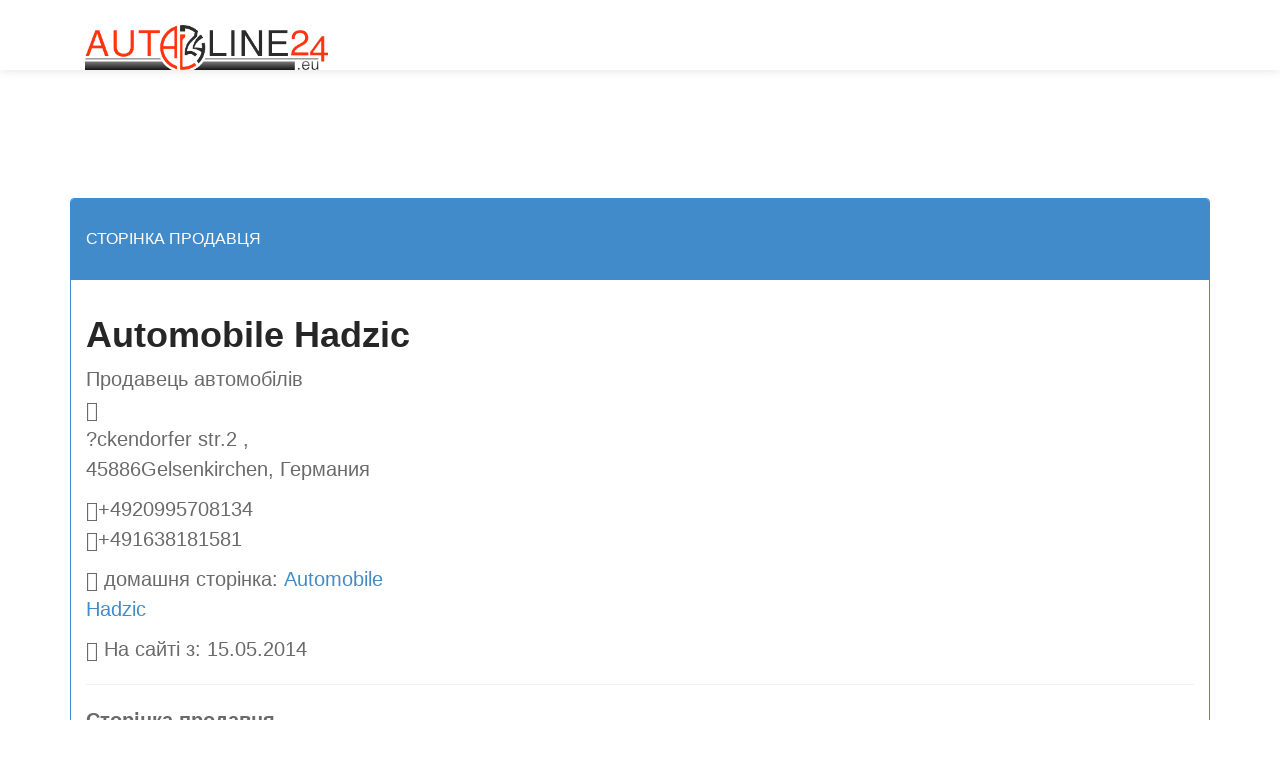

--- FILE ---
content_type: text/html; charset=utf-8
request_url: https://www.google.com/recaptcha/api2/aframe
body_size: 266
content:
<!DOCTYPE HTML><html><head><meta http-equiv="content-type" content="text/html; charset=UTF-8"></head><body><script nonce="Er2Hn22nUNz4UsAS0jamDA">/** Anti-fraud and anti-abuse applications only. See google.com/recaptcha */ try{var clients={'sodar':'https://pagead2.googlesyndication.com/pagead/sodar?'};window.addEventListener("message",function(a){try{if(a.source===window.parent){var b=JSON.parse(a.data);var c=clients[b['id']];if(c){var d=document.createElement('img');d.src=c+b['params']+'&rc='+(localStorage.getItem("rc::a")?sessionStorage.getItem("rc::b"):"");window.document.body.appendChild(d);sessionStorage.setItem("rc::e",parseInt(sessionStorage.getItem("rc::e")||0)+1);localStorage.setItem("rc::h",'1768986100975');}}}catch(b){}});window.parent.postMessage("_grecaptcha_ready", "*");}catch(b){}</script></body></html>